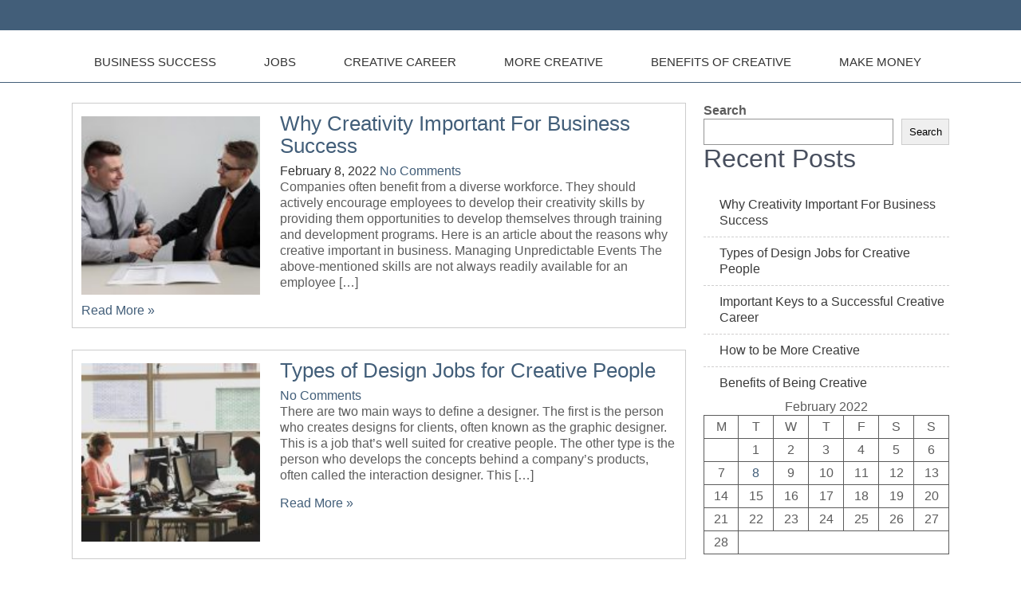

--- FILE ---
content_type: text/html; charset=UTF-8
request_url: http://wayoutthere.net/2022/02/
body_size: 36679
content:
<!DOCTYPE html>
<html lang="en-US">
    <head>
        <meta charset="UTF-8">
        <meta name="viewport" content="width=device-width, initial-scale=1">
        <link rel="profile" href="http://gmpg.org/xfn/11">
                <title>February 2022 &#8211; WayOuTThere</title>
<meta name='robots' content='max-image-preview:large' />
<link rel="alternate" type="application/rss+xml" title="WayOuTThere &raquo; Feed" href="http://wayoutthere.net/feed/" />
<link rel="alternate" type="application/rss+xml" title="WayOuTThere &raquo; Comments Feed" href="http://wayoutthere.net/comments/feed/" />
<script>
window._wpemojiSettings = {"baseUrl":"https:\/\/s.w.org\/images\/core\/emoji\/15.0.3\/72x72\/","ext":".png","svgUrl":"https:\/\/s.w.org\/images\/core\/emoji\/15.0.3\/svg\/","svgExt":".svg","source":{"concatemoji":"http:\/\/wayoutthere.net\/wp-includes\/js\/wp-emoji-release.min.js?ver=6.6.1"}};
/*! This file is auto-generated */
!function(i,n){var o,s,e;function c(e){try{var t={supportTests:e,timestamp:(new Date).valueOf()};sessionStorage.setItem(o,JSON.stringify(t))}catch(e){}}function p(e,t,n){e.clearRect(0,0,e.canvas.width,e.canvas.height),e.fillText(t,0,0);var t=new Uint32Array(e.getImageData(0,0,e.canvas.width,e.canvas.height).data),r=(e.clearRect(0,0,e.canvas.width,e.canvas.height),e.fillText(n,0,0),new Uint32Array(e.getImageData(0,0,e.canvas.width,e.canvas.height).data));return t.every(function(e,t){return e===r[t]})}function u(e,t,n){switch(t){case"flag":return n(e,"\ud83c\udff3\ufe0f\u200d\u26a7\ufe0f","\ud83c\udff3\ufe0f\u200b\u26a7\ufe0f")?!1:!n(e,"\ud83c\uddfa\ud83c\uddf3","\ud83c\uddfa\u200b\ud83c\uddf3")&&!n(e,"\ud83c\udff4\udb40\udc67\udb40\udc62\udb40\udc65\udb40\udc6e\udb40\udc67\udb40\udc7f","\ud83c\udff4\u200b\udb40\udc67\u200b\udb40\udc62\u200b\udb40\udc65\u200b\udb40\udc6e\u200b\udb40\udc67\u200b\udb40\udc7f");case"emoji":return!n(e,"\ud83d\udc26\u200d\u2b1b","\ud83d\udc26\u200b\u2b1b")}return!1}function f(e,t,n){var r="undefined"!=typeof WorkerGlobalScope&&self instanceof WorkerGlobalScope?new OffscreenCanvas(300,150):i.createElement("canvas"),a=r.getContext("2d",{willReadFrequently:!0}),o=(a.textBaseline="top",a.font="600 32px Arial",{});return e.forEach(function(e){o[e]=t(a,e,n)}),o}function t(e){var t=i.createElement("script");t.src=e,t.defer=!0,i.head.appendChild(t)}"undefined"!=typeof Promise&&(o="wpEmojiSettingsSupports",s=["flag","emoji"],n.supports={everything:!0,everythingExceptFlag:!0},e=new Promise(function(e){i.addEventListener("DOMContentLoaded",e,{once:!0})}),new Promise(function(t){var n=function(){try{var e=JSON.parse(sessionStorage.getItem(o));if("object"==typeof e&&"number"==typeof e.timestamp&&(new Date).valueOf()<e.timestamp+604800&&"object"==typeof e.supportTests)return e.supportTests}catch(e){}return null}();if(!n){if("undefined"!=typeof Worker&&"undefined"!=typeof OffscreenCanvas&&"undefined"!=typeof URL&&URL.createObjectURL&&"undefined"!=typeof Blob)try{var e="postMessage("+f.toString()+"("+[JSON.stringify(s),u.toString(),p.toString()].join(",")+"));",r=new Blob([e],{type:"text/javascript"}),a=new Worker(URL.createObjectURL(r),{name:"wpTestEmojiSupports"});return void(a.onmessage=function(e){c(n=e.data),a.terminate(),t(n)})}catch(e){}c(n=f(s,u,p))}t(n)}).then(function(e){for(var t in e)n.supports[t]=e[t],n.supports.everything=n.supports.everything&&n.supports[t],"flag"!==t&&(n.supports.everythingExceptFlag=n.supports.everythingExceptFlag&&n.supports[t]);n.supports.everythingExceptFlag=n.supports.everythingExceptFlag&&!n.supports.flag,n.DOMReady=!1,n.readyCallback=function(){n.DOMReady=!0}}).then(function(){return e}).then(function(){var e;n.supports.everything||(n.readyCallback(),(e=n.source||{}).concatemoji?t(e.concatemoji):e.wpemoji&&e.twemoji&&(t(e.twemoji),t(e.wpemoji)))}))}((window,document),window._wpemojiSettings);
</script>
<style id='wp-emoji-styles-inline-css'>

	img.wp-smiley, img.emoji {
		display: inline !important;
		border: none !important;
		box-shadow: none !important;
		height: 1em !important;
		width: 1em !important;
		margin: 0 0.07em !important;
		vertical-align: -0.1em !important;
		background: none !important;
		padding: 0 !important;
	}
</style>
<link rel='stylesheet' id='wp-block-library-css' href='http://wayoutthere.net/wp-includes/css/dist/block-library/style.min.css?ver=6.6.1' media='all' />
<style id='wp-block-library-theme-inline-css'>
.wp-block-audio :where(figcaption){color:#555;font-size:13px;text-align:center}.is-dark-theme .wp-block-audio :where(figcaption){color:#ffffffa6}.wp-block-audio{margin:0 0 1em}.wp-block-code{border:1px solid #ccc;border-radius:4px;font-family:Menlo,Consolas,monaco,monospace;padding:.8em 1em}.wp-block-embed :where(figcaption){color:#555;font-size:13px;text-align:center}.is-dark-theme .wp-block-embed :where(figcaption){color:#ffffffa6}.wp-block-embed{margin:0 0 1em}.blocks-gallery-caption{color:#555;font-size:13px;text-align:center}.is-dark-theme .blocks-gallery-caption{color:#ffffffa6}:root :where(.wp-block-image figcaption){color:#555;font-size:13px;text-align:center}.is-dark-theme :root :where(.wp-block-image figcaption){color:#ffffffa6}.wp-block-image{margin:0 0 1em}.wp-block-pullquote{border-bottom:4px solid;border-top:4px solid;color:currentColor;margin-bottom:1.75em}.wp-block-pullquote cite,.wp-block-pullquote footer,.wp-block-pullquote__citation{color:currentColor;font-size:.8125em;font-style:normal;text-transform:uppercase}.wp-block-quote{border-left:.25em solid;margin:0 0 1.75em;padding-left:1em}.wp-block-quote cite,.wp-block-quote footer{color:currentColor;font-size:.8125em;font-style:normal;position:relative}.wp-block-quote.has-text-align-right{border-left:none;border-right:.25em solid;padding-left:0;padding-right:1em}.wp-block-quote.has-text-align-center{border:none;padding-left:0}.wp-block-quote.is-large,.wp-block-quote.is-style-large,.wp-block-quote.is-style-plain{border:none}.wp-block-search .wp-block-search__label{font-weight:700}.wp-block-search__button{border:1px solid #ccc;padding:.375em .625em}:where(.wp-block-group.has-background){padding:1.25em 2.375em}.wp-block-separator.has-css-opacity{opacity:.4}.wp-block-separator{border:none;border-bottom:2px solid;margin-left:auto;margin-right:auto}.wp-block-separator.has-alpha-channel-opacity{opacity:1}.wp-block-separator:not(.is-style-wide):not(.is-style-dots){width:100px}.wp-block-separator.has-background:not(.is-style-dots){border-bottom:none;height:1px}.wp-block-separator.has-background:not(.is-style-wide):not(.is-style-dots){height:2px}.wp-block-table{margin:0 0 1em}.wp-block-table td,.wp-block-table th{word-break:normal}.wp-block-table :where(figcaption){color:#555;font-size:13px;text-align:center}.is-dark-theme .wp-block-table :where(figcaption){color:#ffffffa6}.wp-block-video :where(figcaption){color:#555;font-size:13px;text-align:center}.is-dark-theme .wp-block-video :where(figcaption){color:#ffffffa6}.wp-block-video{margin:0 0 1em}:root :where(.wp-block-template-part.has-background){margin-bottom:0;margin-top:0;padding:1.25em 2.375em}
</style>
<style id='classic-theme-styles-inline-css'>
/*! This file is auto-generated */
.wp-block-button__link{color:#fff;background-color:#32373c;border-radius:9999px;box-shadow:none;text-decoration:none;padding:calc(.667em + 2px) calc(1.333em + 2px);font-size:1.125em}.wp-block-file__button{background:#32373c;color:#fff;text-decoration:none}
</style>
<style id='global-styles-inline-css'>
:root{--wp--preset--aspect-ratio--square: 1;--wp--preset--aspect-ratio--4-3: 4/3;--wp--preset--aspect-ratio--3-4: 3/4;--wp--preset--aspect-ratio--3-2: 3/2;--wp--preset--aspect-ratio--2-3: 2/3;--wp--preset--aspect-ratio--16-9: 16/9;--wp--preset--aspect-ratio--9-16: 9/16;--wp--preset--color--black: #000000;--wp--preset--color--cyan-bluish-gray: #abb8c3;--wp--preset--color--white: #ffffff;--wp--preset--color--pale-pink: #f78da7;--wp--preset--color--vivid-red: #cf2e2e;--wp--preset--color--luminous-vivid-orange: #ff6900;--wp--preset--color--luminous-vivid-amber: #fcb900;--wp--preset--color--light-green-cyan: #7bdcb5;--wp--preset--color--vivid-green-cyan: #00d084;--wp--preset--color--pale-cyan-blue: #8ed1fc;--wp--preset--color--vivid-cyan-blue: #0693e3;--wp--preset--color--vivid-purple: #9b51e0;--wp--preset--gradient--vivid-cyan-blue-to-vivid-purple: linear-gradient(135deg,rgba(6,147,227,1) 0%,rgb(155,81,224) 100%);--wp--preset--gradient--light-green-cyan-to-vivid-green-cyan: linear-gradient(135deg,rgb(122,220,180) 0%,rgb(0,208,130) 100%);--wp--preset--gradient--luminous-vivid-amber-to-luminous-vivid-orange: linear-gradient(135deg,rgba(252,185,0,1) 0%,rgba(255,105,0,1) 100%);--wp--preset--gradient--luminous-vivid-orange-to-vivid-red: linear-gradient(135deg,rgba(255,105,0,1) 0%,rgb(207,46,46) 100%);--wp--preset--gradient--very-light-gray-to-cyan-bluish-gray: linear-gradient(135deg,rgb(238,238,238) 0%,rgb(169,184,195) 100%);--wp--preset--gradient--cool-to-warm-spectrum: linear-gradient(135deg,rgb(74,234,220) 0%,rgb(151,120,209) 20%,rgb(207,42,186) 40%,rgb(238,44,130) 60%,rgb(251,105,98) 80%,rgb(254,248,76) 100%);--wp--preset--gradient--blush-light-purple: linear-gradient(135deg,rgb(255,206,236) 0%,rgb(152,150,240) 100%);--wp--preset--gradient--blush-bordeaux: linear-gradient(135deg,rgb(254,205,165) 0%,rgb(254,45,45) 50%,rgb(107,0,62) 100%);--wp--preset--gradient--luminous-dusk: linear-gradient(135deg,rgb(255,203,112) 0%,rgb(199,81,192) 50%,rgb(65,88,208) 100%);--wp--preset--gradient--pale-ocean: linear-gradient(135deg,rgb(255,245,203) 0%,rgb(182,227,212) 50%,rgb(51,167,181) 100%);--wp--preset--gradient--electric-grass: linear-gradient(135deg,rgb(202,248,128) 0%,rgb(113,206,126) 100%);--wp--preset--gradient--midnight: linear-gradient(135deg,rgb(2,3,129) 0%,rgb(40,116,252) 100%);--wp--preset--font-size--small: 13px;--wp--preset--font-size--medium: 20px;--wp--preset--font-size--large: 36px;--wp--preset--font-size--x-large: 42px;--wp--preset--spacing--20: 0.44rem;--wp--preset--spacing--30: 0.67rem;--wp--preset--spacing--40: 1rem;--wp--preset--spacing--50: 1.5rem;--wp--preset--spacing--60: 2.25rem;--wp--preset--spacing--70: 3.38rem;--wp--preset--spacing--80: 5.06rem;--wp--preset--shadow--natural: 6px 6px 9px rgba(0, 0, 0, 0.2);--wp--preset--shadow--deep: 12px 12px 50px rgba(0, 0, 0, 0.4);--wp--preset--shadow--sharp: 6px 6px 0px rgba(0, 0, 0, 0.2);--wp--preset--shadow--outlined: 6px 6px 0px -3px rgba(255, 255, 255, 1), 6px 6px rgba(0, 0, 0, 1);--wp--preset--shadow--crisp: 6px 6px 0px rgba(0, 0, 0, 1);}:where(.is-layout-flex){gap: 0.5em;}:where(.is-layout-grid){gap: 0.5em;}body .is-layout-flex{display: flex;}.is-layout-flex{flex-wrap: wrap;align-items: center;}.is-layout-flex > :is(*, div){margin: 0;}body .is-layout-grid{display: grid;}.is-layout-grid > :is(*, div){margin: 0;}:where(.wp-block-columns.is-layout-flex){gap: 2em;}:where(.wp-block-columns.is-layout-grid){gap: 2em;}:where(.wp-block-post-template.is-layout-flex){gap: 1.25em;}:where(.wp-block-post-template.is-layout-grid){gap: 1.25em;}.has-black-color{color: var(--wp--preset--color--black) !important;}.has-cyan-bluish-gray-color{color: var(--wp--preset--color--cyan-bluish-gray) !important;}.has-white-color{color: var(--wp--preset--color--white) !important;}.has-pale-pink-color{color: var(--wp--preset--color--pale-pink) !important;}.has-vivid-red-color{color: var(--wp--preset--color--vivid-red) !important;}.has-luminous-vivid-orange-color{color: var(--wp--preset--color--luminous-vivid-orange) !important;}.has-luminous-vivid-amber-color{color: var(--wp--preset--color--luminous-vivid-amber) !important;}.has-light-green-cyan-color{color: var(--wp--preset--color--light-green-cyan) !important;}.has-vivid-green-cyan-color{color: var(--wp--preset--color--vivid-green-cyan) !important;}.has-pale-cyan-blue-color{color: var(--wp--preset--color--pale-cyan-blue) !important;}.has-vivid-cyan-blue-color{color: var(--wp--preset--color--vivid-cyan-blue) !important;}.has-vivid-purple-color{color: var(--wp--preset--color--vivid-purple) !important;}.has-black-background-color{background-color: var(--wp--preset--color--black) !important;}.has-cyan-bluish-gray-background-color{background-color: var(--wp--preset--color--cyan-bluish-gray) !important;}.has-white-background-color{background-color: var(--wp--preset--color--white) !important;}.has-pale-pink-background-color{background-color: var(--wp--preset--color--pale-pink) !important;}.has-vivid-red-background-color{background-color: var(--wp--preset--color--vivid-red) !important;}.has-luminous-vivid-orange-background-color{background-color: var(--wp--preset--color--luminous-vivid-orange) !important;}.has-luminous-vivid-amber-background-color{background-color: var(--wp--preset--color--luminous-vivid-amber) !important;}.has-light-green-cyan-background-color{background-color: var(--wp--preset--color--light-green-cyan) !important;}.has-vivid-green-cyan-background-color{background-color: var(--wp--preset--color--vivid-green-cyan) !important;}.has-pale-cyan-blue-background-color{background-color: var(--wp--preset--color--pale-cyan-blue) !important;}.has-vivid-cyan-blue-background-color{background-color: var(--wp--preset--color--vivid-cyan-blue) !important;}.has-vivid-purple-background-color{background-color: var(--wp--preset--color--vivid-purple) !important;}.has-black-border-color{border-color: var(--wp--preset--color--black) !important;}.has-cyan-bluish-gray-border-color{border-color: var(--wp--preset--color--cyan-bluish-gray) !important;}.has-white-border-color{border-color: var(--wp--preset--color--white) !important;}.has-pale-pink-border-color{border-color: var(--wp--preset--color--pale-pink) !important;}.has-vivid-red-border-color{border-color: var(--wp--preset--color--vivid-red) !important;}.has-luminous-vivid-orange-border-color{border-color: var(--wp--preset--color--luminous-vivid-orange) !important;}.has-luminous-vivid-amber-border-color{border-color: var(--wp--preset--color--luminous-vivid-amber) !important;}.has-light-green-cyan-border-color{border-color: var(--wp--preset--color--light-green-cyan) !important;}.has-vivid-green-cyan-border-color{border-color: var(--wp--preset--color--vivid-green-cyan) !important;}.has-pale-cyan-blue-border-color{border-color: var(--wp--preset--color--pale-cyan-blue) !important;}.has-vivid-cyan-blue-border-color{border-color: var(--wp--preset--color--vivid-cyan-blue) !important;}.has-vivid-purple-border-color{border-color: var(--wp--preset--color--vivid-purple) !important;}.has-vivid-cyan-blue-to-vivid-purple-gradient-background{background: var(--wp--preset--gradient--vivid-cyan-blue-to-vivid-purple) !important;}.has-light-green-cyan-to-vivid-green-cyan-gradient-background{background: var(--wp--preset--gradient--light-green-cyan-to-vivid-green-cyan) !important;}.has-luminous-vivid-amber-to-luminous-vivid-orange-gradient-background{background: var(--wp--preset--gradient--luminous-vivid-amber-to-luminous-vivid-orange) !important;}.has-luminous-vivid-orange-to-vivid-red-gradient-background{background: var(--wp--preset--gradient--luminous-vivid-orange-to-vivid-red) !important;}.has-very-light-gray-to-cyan-bluish-gray-gradient-background{background: var(--wp--preset--gradient--very-light-gray-to-cyan-bluish-gray) !important;}.has-cool-to-warm-spectrum-gradient-background{background: var(--wp--preset--gradient--cool-to-warm-spectrum) !important;}.has-blush-light-purple-gradient-background{background: var(--wp--preset--gradient--blush-light-purple) !important;}.has-blush-bordeaux-gradient-background{background: var(--wp--preset--gradient--blush-bordeaux) !important;}.has-luminous-dusk-gradient-background{background: var(--wp--preset--gradient--luminous-dusk) !important;}.has-pale-ocean-gradient-background{background: var(--wp--preset--gradient--pale-ocean) !important;}.has-electric-grass-gradient-background{background: var(--wp--preset--gradient--electric-grass) !important;}.has-midnight-gradient-background{background: var(--wp--preset--gradient--midnight) !important;}.has-small-font-size{font-size: var(--wp--preset--font-size--small) !important;}.has-medium-font-size{font-size: var(--wp--preset--font-size--medium) !important;}.has-large-font-size{font-size: var(--wp--preset--font-size--large) !important;}.has-x-large-font-size{font-size: var(--wp--preset--font-size--x-large) !important;}
:where(.wp-block-post-template.is-layout-flex){gap: 1.25em;}:where(.wp-block-post-template.is-layout-grid){gap: 1.25em;}
:where(.wp-block-columns.is-layout-flex){gap: 2em;}:where(.wp-block-columns.is-layout-grid){gap: 2em;}
:root :where(.wp-block-pullquote){font-size: 1.5em;line-height: 1.6;}
</style>
<link rel='stylesheet' id='business-cover-lite-basic-style-css' href='http://wayoutthere.net/wp-content/themes/business-cover-lite/style.css?ver=6.6.1' media='all' />
<link rel='stylesheet' id='business-cover-lite-style-css' href='http://wayoutthere.net/wp-content/themes/business-cover-lite/pub/css/business-cover-lite-main.css?ver=6.6.1' media='all' />
<link rel='stylesheet' id='business-cover-lite-responsive-css' href='http://wayoutthere.net/wp-content/themes/business-cover-lite/pub/css/business-cover-lite-responsive.css?ver=6.6.1' media='all' />
<link rel='stylesheet' id='font-awesome-css' href='http://wayoutthere.net/wp-content/themes/business-cover-lite/pub/css/font-awesome.css?ver=6.6.1' media='all' />
<script src="http://wayoutthere.net/wp-includes/js/jquery/jquery.min.js?ver=3.7.1" id="jquery-core-js"></script>
<script src="http://wayoutthere.net/wp-includes/js/jquery/jquery-migrate.min.js?ver=3.4.1" id="jquery-migrate-js"></script>
<script src="http://wayoutthere.net/wp-content/themes/business-cover-lite/pub/js/business-cover-lite-toggle.js?ver=6.6.1" id="business-cover-lite-toggle-js"></script>
<link rel="https://api.w.org/" href="http://wayoutthere.net/wp-json/" /><link rel="EditURI" type="application/rsd+xml" title="RSD" href="http://wayoutthere.net/xmlrpc.php?rsd" />
<meta name="generator" content="WordPress 6.6.1" />
<link rel="icon" href="http://wayoutthere.net/wp-content/uploads/2023/07/cropped-Jensundartiklar-18-1-32x32.png" sizes="32x32" />
<link rel="icon" href="http://wayoutthere.net/wp-content/uploads/2023/07/cropped-Jensundartiklar-18-1-192x192.png" sizes="192x192" />
<link rel="apple-touch-icon" href="http://wayoutthere.net/wp-content/uploads/2023/07/cropped-Jensundartiklar-18-1-180x180.png" />
<meta name="msapplication-TileImage" content="http://wayoutthere.net/wp-content/uploads/2023/07/cropped-Jensundartiklar-18-1-270x270.png" />

    </head>
    <body class="archive date wp-custom-logo wp-embed-responsive">
                <section id="header">
  <header class="container">
    <div class="header_top row">
            <div class="header_left headercommon">
        <div class="logo">
                  </div><!-- logo -->
      </div><!--header_left-->
          <div class="header_middle headercommon">
        <ul>
                                                </ul>
        
        <div class="clear"></div>
      </div><!--header_middle-->
      <div class="header_right headercommon">
        <ul>
          <li>
                                    

          </li>
          <li>
                                   
            </li>
        </ul>
        <div class="clear"></div>
      </div>
      <div class="clear"></div>
    </div><!--header_top-->
    <div class="clear"></div>
    
  </header>
</section><!--header-->
<section id="main_navigation">
  <div class="container">
  <div class="main-navigation-inner mainwidth">
      <div class="toggle">
                <a class="togglemenu" href="#">Menu</a>
             </div><!-- toggle --> 
      <div class="sitenav">
          <div class="menu-primary-menu-container"><ul id="menu-primary-menu" class="menu"><li id="menu-item-41" class="menu-item menu-item-type-post_type menu-item-object-post menu-item-41"><a href="http://wayoutthere.net/why-creativity-important-for-business-success/">Business Success</a></li>
<li id="menu-item-42" class="menu-item menu-item-type-post_type menu-item-object-post menu-item-42"><a href="http://wayoutthere.net/types-of-design-jobs-for-creative-people/">Jobs</a></li>
<li id="menu-item-43" class="menu-item menu-item-type-post_type menu-item-object-post menu-item-43"><a href="http://wayoutthere.net/important-keys-to-a-successful-creative-career/">Creative Career</a></li>
<li id="menu-item-44" class="menu-item menu-item-type-post_type menu-item-object-post menu-item-44"><a href="http://wayoutthere.net/how-to-be-more-creative/">More Creative</a></li>
<li id="menu-item-45" class="menu-item menu-item-type-post_type menu-item-object-post menu-item-45"><a href="http://wayoutthere.net/benefits-of-being-creative/">Benefits of Creative</a></li>
<li id="menu-item-46" class="menu-item menu-item-type-post_type menu-item-object-post menu-item-46"><a href="http://wayoutthere.net/amazing-ways-to-make-money-from-home-as-a-creative/">Make Money</a></li>
</ul></div>            </div><!-- site-nav -->
    </div><!--main-navigation-->
  </div><!--container-->
</section><!--main_navigation--><section id="banner">
  <div class="banner ">
        </div><!--banner-->
</section><!--banner--><div class="container">
     <div class="page_content">
        <div class="site-main">
        	 <div class="blog-post">
                      <div class="recent_articles">
    <article id="post-30" class="post-30 post type-post status-publish format-standard has-post-thumbnail hentry category-uncategorized">
        
         			<div class="post-thumb">
            <a href="http://wayoutthere.net/why-creativity-important-for-business-success/"><img width="150" height="150" src="http://wayoutthere.net/wp-content/uploads/2022/02/sebastian-herrmann-NbtIDoFKGO8-unsplash1-150x150.jpg" class="attachment-thumbnail size-thumbnail wp-post-image" alt="" decoding="async" /></a>
			</div>
		 
        
        <header class="entry-header">           
            <h3><a href="http://wayoutthere.net/why-creativity-important-for-business-success/" rel="bookmark">Why Creativity Important For Business Success</a></h3>
                            <div class="postmeta">
                    <div class="post-date">February 8, 2022</div><!-- post-date -->
                    <div class="post-comment"> <a href="http://wayoutthere.net/why-creativity-important-for-business-success/#respond">No Comments</a></div>                                  
                </div><!-- postmeta -->
                    </header><!-- .entry-header -->
          
                <div class="entry-summary">
           	<p>Companies often benefit from a diverse workforce. They should actively encourage employees to develop their creativity skills by providing them opportunities to develop themselves through training and development programs. Here is an article about the reasons why creative important in business. Managing Unpredictable Events The above-mentioned skills are not always readily available for an employee [&hellip;]</p>
            <a class="learnmore" href="http://wayoutthere.net/why-creativity-important-for-business-success/">Read More &raquo;</a>
        </div><!-- .entry-summary -->
                <div class="clear"></div>
    </article><!-- #post-## -->
</div><!-- site-bloglist-repeat --> 
                       
                          <div class="recent_articles">
    <article id="post-24" class="post-24 post type-post status-publish format-standard has-post-thumbnail hentry category-uncategorized">
        
         			<div class="post-thumb">
            <a href="http://wayoutthere.net/types-of-design-jobs-for-creative-people/"><img width="150" height="150" src="http://wayoutthere.net/wp-content/uploads/2022/02/sigmund-AQTA5E6mCNU-unsplash-150x150.jpg" class="attachment-thumbnail size-thumbnail wp-post-image" alt="" decoding="async" /></a>
			</div>
		 
        
        <header class="entry-header">           
            <h3><a href="http://wayoutthere.net/types-of-design-jobs-for-creative-people/" rel="bookmark">Types of Design Jobs for Creative People</a></h3>
                            <div class="postmeta">
                    <div class="post-date"></div><!-- post-date -->
                    <div class="post-comment"> <a href="http://wayoutthere.net/types-of-design-jobs-for-creative-people/#respond">No Comments</a></div>                                  
                </div><!-- postmeta -->
                    </header><!-- .entry-header -->
          
                <div class="entry-summary">
           	<p>There are two main ways to define a designer. The first is the person who creates designs for clients, often known as the graphic designer. This is a job that&#8217;s well suited for creative people. The other type is the person who develops the concepts behind a company&#8217;s products, often called the interaction designer. This [&hellip;]</p>
            <a class="learnmore" href="http://wayoutthere.net/types-of-design-jobs-for-creative-people/">Read More &raquo;</a>
        </div><!-- .entry-summary -->
                <div class="clear"></div>
    </article><!-- #post-## -->
</div><!-- site-bloglist-repeat --> 
                       
                          <div class="recent_articles">
    <article id="post-20" class="post-20 post type-post status-publish format-standard has-post-thumbnail hentry category-uncategorized">
        
         			<div class="post-thumb">
            <a href="http://wayoutthere.net/important-keys-to-a-successful-creative-career/"><img width="150" height="150" src="http://wayoutthere.net/wp-content/uploads/2022/02/green-chameleon-s9CC2SKySJM-unsplash1-150x150.jpg" class="attachment-thumbnail size-thumbnail wp-post-image" alt="" decoding="async" /></a>
			</div>
		 
        
        <header class="entry-header">           
            <h3><a href="http://wayoutthere.net/important-keys-to-a-successful-creative-career/" rel="bookmark">Important Keys to a Successful Creative Career</a></h3>
                            <div class="postmeta">
                    <div class="post-date"></div><!-- post-date -->
                    <div class="post-comment"> <a href="http://wayoutthere.net/important-keys-to-a-successful-creative-career/#respond">No Comments</a></div>                                  
                </div><!-- postmeta -->
                    </header><!-- .entry-header -->
          
                <div class="entry-summary">
           	<p>While pursuing a creative career might seem like a daunting task, you must focus on the things that matter most. Whether you’re looking to become a writer or photographer, these key factors will ensure your success. Focus to be Successful Do you remember what you were thinking about when you decided to pursue a creative [&hellip;]</p>
            <a class="learnmore" href="http://wayoutthere.net/important-keys-to-a-successful-creative-career/">Read More &raquo;</a>
        </div><!-- .entry-summary -->
                <div class="clear"></div>
    </article><!-- #post-## -->
</div><!-- site-bloglist-repeat --> 
                       
                          <div class="recent_articles">
    <article id="post-15" class="post-15 post type-post status-publish format-standard hentry category-uncategorized">
        
          
        
        <header class="entry-header">           
            <h3><a href="http://wayoutthere.net/how-to-be-more-creative/" rel="bookmark">How to be More Creative</a></h3>
                            <div class="postmeta">
                    <div class="post-date"></div><!-- post-date -->
                    <div class="post-comment"> <a href="http://wayoutthere.net/how-to-be-more-creative/#respond">No Comments</a></div>                                  
                </div><!-- postmeta -->
                    </header><!-- .entry-header -->
          
                <div class="entry-summary">
           	<p>Is creativity something only artists excel at? Not necessarily. Creativity is a skill everyone can benefit from, whether they are working in art or another field. This article shows how to be more creative. Ask the Right Question to be More Creative Asking good questions helps get to the bottom of things that may have [&hellip;]</p>
            <a class="learnmore" href="http://wayoutthere.net/how-to-be-more-creative/">Read More &raquo;</a>
        </div><!-- .entry-summary -->
                <div class="clear"></div>
    </article><!-- #post-## -->
</div><!-- site-bloglist-repeat --> 
                       
                          <div class="recent_articles">
    <article id="post-11" class="post-11 post type-post status-publish format-standard has-post-thumbnail hentry category-uncategorized">
        
         			<div class="post-thumb">
            <a href="http://wayoutthere.net/benefits-of-being-creative/"><img width="150" height="150" src="http://wayoutthere.net/wp-content/uploads/2022/02/luis-villasmil-mlVbMbxfWI4-unsplash-150x150.jpg" class="attachment-thumbnail size-thumbnail wp-post-image" alt="" decoding="async" loading="lazy" /></a>
			</div>
		 
        
        <header class="entry-header">           
            <h3><a href="http://wayoutthere.net/benefits-of-being-creative/" rel="bookmark">Benefits of Being Creative</a></h3>
                            <div class="postmeta">
                    <div class="post-date"></div><!-- post-date -->
                    <div class="post-comment"> <a href="http://wayoutthere.net/benefits-of-being-creative/#respond">No Comments</a></div>                                  
                </div><!-- postmeta -->
                    </header><!-- .entry-header -->
          
                <div class="entry-summary">
           	<p>We can become more creative by focusing on positive emotions rather than negative ones. In other words, we should focus on finding happiness instead of being upset all the time. As such, practising gratitude and appreciating the good things in life can increase creativity. Here is an article about the advantages of being creative. Stress [&hellip;]</p>
            <a class="learnmore" href="http://wayoutthere.net/benefits-of-being-creative/">Read More &raquo;</a>
        </div><!-- .entry-summary -->
                <div class="clear"></div>
    </article><!-- #post-## -->
</div><!-- site-bloglist-repeat --> 
                       
                          <div class="recent_articles">
    <article id="post-6" class="post-6 post type-post status-publish format-standard has-post-thumbnail hentry category-uncategorized">
        
         			<div class="post-thumb">
            <a href="http://wayoutthere.net/amazing-ways-to-make-money-from-home-as-a-creative/"><img width="150" height="150" src="http://wayoutthere.net/wp-content/uploads/2022/02/joshua-mayo-9hPUf-H7m3s-unsplash-150x150.jpg" class="attachment-thumbnail size-thumbnail wp-post-image" alt="" decoding="async" loading="lazy" /></a>
			</div>
		 
        
        <header class="entry-header">           
            <h3><a href="http://wayoutthere.net/amazing-ways-to-make-money-from-home-as-a-creative/" rel="bookmark">Amazing Ways to Make Money from Home as a Creative</a></h3>
                            <div class="postmeta">
                    <div class="post-date"></div><!-- post-date -->
                    <div class="post-comment"> <a href="http://wayoutthere.net/amazing-ways-to-make-money-from-home-as-a-creative/#respond">No Comments</a></div>                                  
                </div><!-- postmeta -->
                    </header><!-- .entry-header -->
          
                <div class="entry-summary">
           	<p>There are plenty of opportunities for creatives to turn their hobby into a full-time income source. From writing to graphic design to video production, there are countless ways to get paid to create original work. If you’re interested in learning more about these options, check out our article below. Sell Snaps to Stock Websites Snaps [&hellip;]</p>
            <a class="learnmore" href="http://wayoutthere.net/amazing-ways-to-make-money-from-home-as-a-creative/">Read More &raquo;</a>
        </div><!-- .entry-summary -->
                <div class="clear"></div>
    </article><!-- #post-## -->
</div><!-- site-bloglist-repeat --> 
                       
                                            </div><!-- blog-post -->
             </div><!--site-main -->
      
        <div id="sidebar">    
    <form role="search" method="get" action="http://wayoutthere.net/" class="wp-block-search__button-outside wp-block-search__text-button wp-block-search"    ><label class="wp-block-search__label" for="wp-block-search__input-1" >Search</label><div class="wp-block-search__inside-wrapper " ><input class="wp-block-search__input" id="wp-block-search__input-1" placeholder="" value="" type="search" name="s" required /><button aria-label="Search" class="wp-block-search__button wp-element-button" type="submit" >Search</button></div></form></aside>
<div class="wp-block-group"><div class="wp-block-group__inner-container is-layout-flow wp-block-group-is-layout-flow">
<h2 class="wp-block-heading" id="recent-posts">Recent Posts</h2>


<ul class="wp-block-latest-posts__list wp-block-latest-posts"><li><a class="wp-block-latest-posts__post-title" href="http://wayoutthere.net/why-creativity-important-for-business-success/">Why Creativity Important For Business Success</a></li>
<li><a class="wp-block-latest-posts__post-title" href="http://wayoutthere.net/types-of-design-jobs-for-creative-people/">Types of Design Jobs for Creative People</a></li>
<li><a class="wp-block-latest-posts__post-title" href="http://wayoutthere.net/important-keys-to-a-successful-creative-career/">Important Keys to a Successful Creative Career</a></li>
<li><a class="wp-block-latest-posts__post-title" href="http://wayoutthere.net/how-to-be-more-creative/">How to be More Creative</a></li>
<li><a class="wp-block-latest-posts__post-title" href="http://wayoutthere.net/benefits-of-being-creative/">Benefits of Being Creative</a></li>
</ul></div></div>
</aside>
<div class="wp-block-group"><div class="wp-block-group__inner-container is-layout-flow wp-block-group-is-layout-flow"><div class="wp-block-calendar"><table id="wp-calendar" class="wp-calendar-table">
	<caption>February 2022</caption>
	<thead>
	<tr>
		<th scope="col" title="Monday">M</th>
		<th scope="col" title="Tuesday">T</th>
		<th scope="col" title="Wednesday">W</th>
		<th scope="col" title="Thursday">T</th>
		<th scope="col" title="Friday">F</th>
		<th scope="col" title="Saturday">S</th>
		<th scope="col" title="Sunday">S</th>
	</tr>
	</thead>
	<tbody>
	<tr>
		<td colspan="1" class="pad">&nbsp;</td><td>1</td><td>2</td><td>3</td><td>4</td><td>5</td><td>6</td>
	</tr>
	<tr>
		<td>7</td><td><a href="http://wayoutthere.net/2022/02/08/" aria-label="Posts published on February 8, 2022">8</a></td><td>9</td><td>10</td><td>11</td><td>12</td><td>13</td>
	</tr>
	<tr>
		<td>14</td><td>15</td><td>16</td><td>17</td><td>18</td><td>19</td><td>20</td>
	</tr>
	<tr>
		<td>21</td><td>22</td><td>23</td><td>24</td><td>25</td><td>26</td><td>27</td>
	</tr>
	<tr>
		<td>28</td>
		<td class="pad" colspan="6">&nbsp;</td>
	</tr>
	</tbody>
	</table><nav aria-label="Previous and next months" class="wp-calendar-nav">
		<span class="wp-calendar-nav-prev">&nbsp;</span>
		<span class="pad">&nbsp;</span>
		<span class="wp-calendar-nav-next">&nbsp;</span>
	</nav></div></div></div>
</aside>
<div class="wp-block-group"><div class="wp-block-group__inner-container is-layout-flow wp-block-group-is-layout-flow"></div></div>
</aside>
<div class="wp-block-group"><div class="wp-block-group__inner-container is-layout-flow wp-block-group-is-layout-flow"></div></div>
</aside>	
</div><!-- sidebar -->     
        <div class="clear"></div>
    </div><!-- site-aligner -->
</div><!-- content -->
<footer>
		<div class="footerinner-bottom">
      <div class="container">
        <div class="footer-bottom">
          <div class="copyright mainwidth">
          <div class="creditlink">
                                    </div><!--creditlink-->
          <div class="creditcopy">
                                      
          </div><!--creditcopy-->
          <div class="clear"></div>
          </div>
        </div><!--footer-bottom-->
      </div><!--container-->
</div><!--footerinner-bottom-->		
</footer>

</body>
</html>

--- FILE ---
content_type: text/css
request_url: http://wayoutthere.net/wp-content/themes/business-cover-lite/style.css?ver=6.6.1
body_size: 2032
content:
/*
Theme Name: Business Cover Lite
Theme URI: http://themescave.com/themes/wordpress-theme-multipurpose-free-business-cover-lite/
Author: Themescave
Author URI: http://www.themescave.com/
Description: Business Cover Lite multipurpose WordPress themes has used for most of all type of business. Its used for the multipurpose business like Marketing, Finance, Stock Market, IT infrastructure, Consultant, Manufacture plant, Services, Retailer, Wholesaler, Online business, Store, IT Firm, Cloth business, and many more business. please check our demo https://www.themescave.com/demo/business-cover-pro/ with full documentation link https://www.themescave.com/documentation/business-cover/.
Version: 1.0
Requires at least: 4.0
Tested up to: 5.8
Requires PHP: 5.2
License: GNU General Public License v2 or later
License URI: http://www.gnu.org/licenses/gpl-2.0.html
Text Domain: business-cover-lite
Tags: custom-menu,one-column,right-sidebar,theme-options,threaded-comments,translation-ready,blog,custom-background,custom-colors,custom-header,custom-logo,editor-style,featured-images,full-width-template,two-columns,photography,portfolio

Business Cover Lite WordPress Theme has been created by themescave(themescave.com), 2022.
Business Cover Lite WordPress Theme is licensed under the GPL.
*/
/* main tags */
*{ margin:0; padding:0; outline:none;}
body{ margin:0; padding:0;line-height:20px; font-size:13px; color:#5c5c5c; font-family:'PT Sans', Helvetica, sans-serif;}
ol,ul{ margin:0; padding:0;}
ul li ul, ul li ul li ul, ol li ol, ol li ol li ol{ margin-left:10px;}
h1,h2,h3,h4,h5,h6{ color:#484f5e; font-family:'raleway', sans-serif; margin:0 0 20px; padding:0; line-height:1.1; font-weight:400; }
h1{ font-size:38px;}
h2{ font-size:32px;}
h3{ font-size:26px;}
h4{ font-size:22px;}
h5{ font-size:20px;}
h6{ font-size:16px;}
img{ border:none; margin:0; padding:0; height:auto}
html,body {  font-size: 100%; }
p{ margin:0; padding:0;}
a{ text-decoration:none; color:#425E79;}
a:hover{ color:#333;}